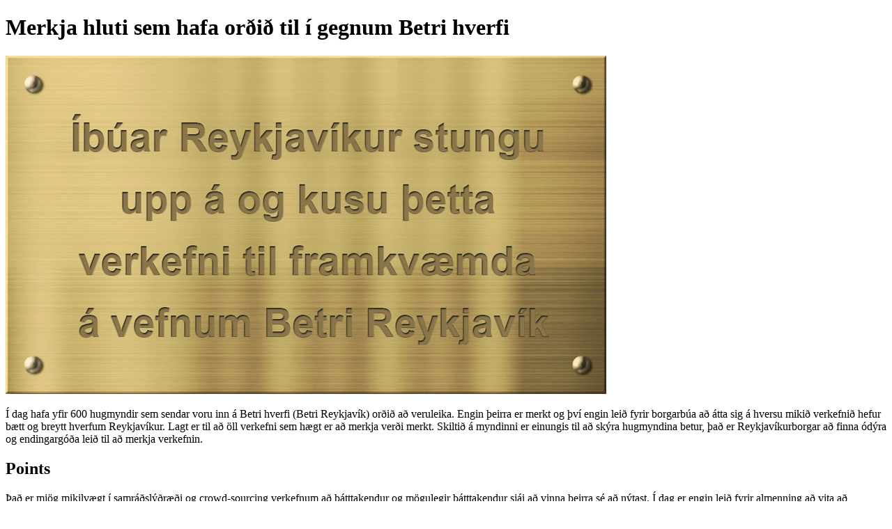

--- FILE ---
content_type: text/html; charset=utf-8
request_url: https://hverfid-mitt-2016.betrireykjavik.is/post/7789
body_size: 1305
content:
<!DOCTYPE html><html lang="en"><head><title>Merkja hluti sem hafa orðið til í gegnum Betri hverfi</title><meta property="og:url" content="https://hverfid-mitt-2016.betrireykjavik.is/post/7789"><meta property="og:title" content="Merkja hluti sem hafa orðið til í gegnum Betri hverfi"><meta property="og:description" content="Í dag hafa yfir 600 hugmyndir sem sendar voru inn á Betri hverfi (Betri Reykjavík) orðið að veruleika. Engin þeirra er merkt og því engin leið fyrir borgarbúa að átta sig á hversu mikið verkefnið hefur bætt og breytt hverfum Reykjavíkur. Lagt er til að öll verkefni sem hægt er að merkja verði merkt. Skiltið á myndinni er einungis til að skýra hugmyndina betur, það er Reykjavíkurborgar að finna ódýra og endingargóða leið til að merkja verkefnin.
"><meta property="og:image" content="https://yrpri6-production.s3.amazonaws.com/vY/LV/Wv-retina.png"><meta property="og:type" content="website"><meta property="og:image:width" content="864"><meta property="og:image:height" content="486"><meta name="twitter:card" content="summary_large_image"><meta name="twitter:url" content="https://hverfid-mitt-2016.betrireykjavik.is/post/7789"><meta name="twitter:title" content="Merkja hluti sem hafa orðið til í gegnum Betri hverfi"><meta name="twitter:description" content="Í dag hafa yfir 600 hugmyndir sem sendar voru inn á Betri hverfi (Betri Reykjavík) orðið að veruleika. Engin þeirra er merkt og því engin leið fyrir borgarbúa að átta sig á hversu mikið verkefnið hefur bætt og breytt hverfum Reykjavíkur. Lagt er til að öll verkefni sem hægt er að merkja verði merkt. Skiltið á myndinni er einungis til að skýra hugmyndina betur, það er Reykjavíkurborgar að finna ódýra og endingargóða leið til að merkja verkefnin.
"><meta name="twitter:image" content="https://yrpri6-production.s3.amazonaws.com/vY/LV/Wv-retina.png"><meta name="twitter:image:alt" content="Merkja hluti sem hafa orðið til í gegnum Betri hverfi"></head><body><h1>Merkja hluti sem hafa orðið til í gegnum Betri hverfi</h1><img src="https://yrpri6-production.s3.amazonaws.com/vY/LV/Wv-retina.png" alt="Merkja hluti sem hafa orðið til í gegnum Betri hverfi"><p>Í dag hafa yfir 600 hugmyndir sem sendar voru inn á Betri hverfi (Betri Reykjavík) orðið að veruleika. Engin þeirra er merkt og því engin leið fyrir borgarbúa að átta sig á hversu mikið verkefnið hefur bætt og breytt hverfum Reykjavíkur. Lagt er til að öll verkefni sem hægt er að merkja verði merkt. Skiltið á myndinni er einungis til að skýra hugmyndina betur, það er Reykjavíkurborgar að finna ódýra og endingargóða leið til að merkja verkefnin.
</p><div><h2>Points</h2></div><div><div><p>Það er mjög mikilvægt í samráðslýðræði og crowd-sourcing verkefnum að þátttakendur og mögulegir þátttakendur sjái að vinna þeirra sé að nýtast. Í dag er engin leið fyrir almenning að vita að bekkurinn sem þeir sitja á, upplýsingaskiltið sem dýpkar göngutúrinn, frisbígolfvöllurinn eða hundagerðið eru lýðsprottin verkefni, þau koma frá okkur sjálfum. Besta leiðin til að koma þessum upplýsingum á framfæri er að merkja verkin, skýrt og greinilega. Það ætti ekki að vera mikið eða flókið mál. 
</p></div><div><p>Samrit af þessari hugmynd er sett á öll hverfi þar sem ekki er hægt að setja inn verkefni sem fara þvert á hverfi. 
</p></div></div><p><b><a href="/group/762"><div><p>Back to group</p></div></a></b></p><p><small>This content is created by the open source Your Priorities citizen engagement platform designed by the non profit Citizens Foundation</small></p><p><small><a href="https://github.com/CitizensFoundation/your-priorities-app"><div>Your Priorities on GitHub</div></a></small></p><p><small><a href="https://citizens.is"><div>Check out the Citizens Foundation website for more information</div></a></small></p><script defer src="https://static.cloudflareinsights.com/beacon.min.js/vcd15cbe7772f49c399c6a5babf22c1241717689176015" integrity="sha512-ZpsOmlRQV6y907TI0dKBHq9Md29nnaEIPlkf84rnaERnq6zvWvPUqr2ft8M1aS28oN72PdrCzSjY4U6VaAw1EQ==" data-cf-beacon='{"version":"2024.11.0","token":"f35e6024fac24a6a943a40f7470d35fc","r":1,"server_timing":{"name":{"cfCacheStatus":true,"cfEdge":true,"cfExtPri":true,"cfL4":true,"cfOrigin":true,"cfSpeedBrain":true},"location_startswith":null}}' crossorigin="anonymous"></script>
</body></html>